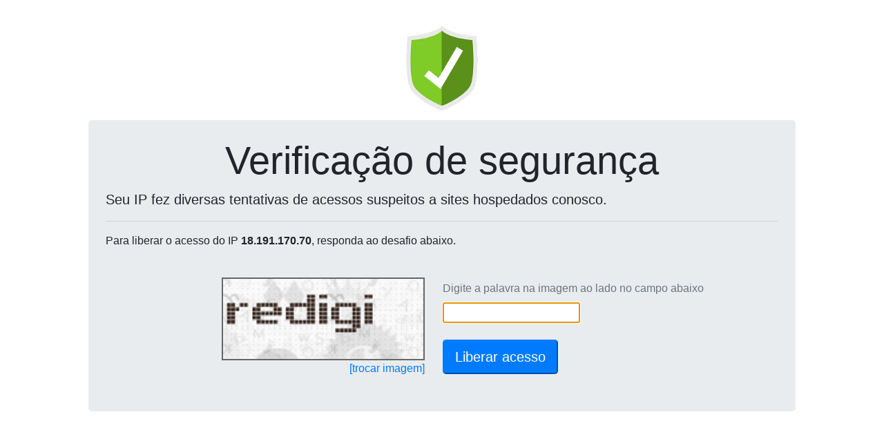

--- FILE ---
content_type: text/html; charset=UTF-8
request_url: http://www.casasdaserra.com.br/_loadinfo-123908120/
body_size: 141
content:
document.getElementById("captchaServidor").value="191.6.210.49";document.getElementById("captchaDominio").value="www.casasdaserra.com.br";reloadCaptcha();

--- FILE ---
content_type: text/html; charset=UTF-8
request_url: https://wp-captcha.uni5.net/_recaptcha-123908120/
body_size: 8314
content:
var captchaDados = {"captcha":"iVBORw0KGgoAAAANSUhEUgAAAJYAAAA8CAMAAACzWLNYAAAC01BMVEX\/\/\/8vHxbv7+\/d3d3y8vLh4eH5+fn6+vr19fX7+\/v9\/f339\/fz8\/Pw8PD4+Pj29vbx8fH09PT8\/Pzm5ubg4ODl5eX+\/v7r6+vn5+fi4uLa2trq6urs7Ozt7e3k5OTp6ene3t7j4+Po6OjY2Njf39\/u7u7Z2dnb29vX19fOzs7Pz8\/[base64]\/Hw8Hc2tm1sa+xq6etp6SVjYmSioaNhYHCwL\/[base64]\/t9f99lruVMJq7nEMqoP+UikExpZkIZ+lMV+r6U02gSJ\/gOpcwPfT71Q4X\/uRUSPQ2nSgnOcSyhYmaCVEmT5WJeMCJMqViVVYoEnFNhDFE4iBVOkns14RSXIJQYn1Dlyyn3w6kIQ2roNGRTGkqLunUzDyjFNwwjhHJKtRPOfDr+pj5rFnVdVYZLSWlIfCJ9n5jg6IvQlKbI8EjUJ6EkihLlh6ztNlJ\/Gs4Ul1WTyhkxWkk9XppQqdI+q7WkON9XklOlJCFyOqWolJrKNEUg8aW0plPVzkvqczL+4gTnCyec+hK\/qS\/CNs\/roC4UkTK0fBmiNlK1rs9DRqpSUOI6Mjy6D+V8ELhQu9mTkMwkVWVa4QCplRoMLsxNKus6zxjBlY9OGIsSuK4Kpa\/[base64]\/6IBQashXTKp1gnzLXLqC9nvugonVlThX+gdoovOKpnWBFp8ZD6aobWAstdmyTe1jyXgFrjBI6Xe3meRDi64oHkvEhJaMIw5GFo0tLlU7fJSzbTOnWyotVMMpOlzKeyKPkMQ5hOpyQoUl\/5ojDaCJ8QQyUqw9z8kBQDodqiwIUJS\/S1koos\/FDkI06wNxn63vi0OR7Xkx1vN59bCuAR2R7KOt7WQ+0kTsQCN9HSbzjnjRSZToeaO8W8SJ1FWhT7w9Bsat1tlf4saRrdgAMaIkUqK7NAMRMlw4ZLUqN1uTuIjiiWCMUzayZ8d0oxM6AUmKZ8StA9VBaiwdRYpllGddLX3m5s\/KIKsnqRL\/[base64]\/ztCe\/\/vovvf7KL+6c3D0eNd3e6rbdgyIdjjtFejA0yd7glPv\/8803P\/e\/3iQRmMQLicxLLRP0LqNh2ErFcqlkjr7kRImlFR\/fiwk7OL2zs6sHRyhigc+nzGCaWNqib72+br3aixfLg36I4xqLmOSrNkELM\/5Z275k2\/cPnNr2dx3ah2Z5+x3Hi\/[base64]\/ftrWnQ+nsHR8CrIsaSSSQli9AlqLr6wlwhHa1k6TkUdZiD9uxziSu+YzdeO3l177wqqj0w1e\/4\/qN52AUmnfcfldWdPlte64JxADKaKJJhPMv3vytG1943je+GcEk8csfu2PCqcXGryG3BvjhPmeVRcNNsnEmRgvnpwa9dHWzNFxEQrKOKVOXrXdsY2\/3jNcutlPuR91kshNP4uModb\/j8nO2ffaC\/YScgwPiUPYqUCeT296xF7Dp5gnJa+hIQnV+HE3faFy3hgXwqqyZo5oaC1NLoxqu\/AIi0Qtmcmxf5xK+QLdmjG\/twS4ZE4ACAlGmga+15AzdVcw7cToHuPI+91hImU7yPmnrReZtHED+37TtN2z7XiKDEt5EGLgF05T7ZzTVlTNURVoKR+ghSbu60I5jaBm1mKCUYtQyaoiEx\/ItRUzVYiUZiAPCEhJrOpAZLQ+2VMiZA2nRpXaZI0oIAagub7L9414OevDylIziVQJmYIjVwc4Eu\/Hr977zpTfuvw49HhzIKlNKO1J5x84UTjeUxZAOKXC\/6PMAu+iW3VBEkYEiwGTBwBGcAI73Z3LoksgwEBo0W4GirMDI9frs3YfvxMz\/zOHhdxwe3sOl6zj+pfUT1w\/X1w9\/4C+eO\/eD5859omNH3C+ix8+99fFrv\/GbH73wwHr9W+v1c\/euz+IBLjzy2w+t7+eGcZ2+99rbVy5cuHq4fnW9\/tLh4b\/ol5MuFYeHHzy\/\/q4sw\/7hMWBBIcLoDUffhqzUnYDFg13zR\/23zDDBFM7Zaz8T77Lt+2z7Oxl3e0dha7BkD9v2X7Ltp2z7h4KRZGKfu79hX\/v7tv1x27559IMHQRDEI7b92No+h21CYw7t9aWjU79s2zds+6Fsx0uGHMfhNsV+EJoYnB4pzj149YSk6dJx6QQUEYO3YOHC3BKOc3h4\/v71O4l033144T3r9QNMCicgTx8+fXa9vri+8JevnXvm3LmPjVQOeib07Wtf\/Ac\/cO2pw3NfOlxfOXzx6hPrs0Tx9frS0+v7R+ujyNMvPnH2xUfuOzx893p9c72+HtUZ3OnheMQTlddgglzC1aBpsG+uLipTltqD6gk1m6EySLGuxN3vve\/ig5cuv+\/92pVCCPi24Px7n33u0nmuQhj0aun98I\/86HvOvu8ixPLsG9ev3v0jcT1op1ZGv\/L+3\/7Q2fPXFXGffOinn3voIaHM2fPPP3v2QSk0yAa+5bO\/cuk9d7\/3Y4rxB5987sbZS7SoQQ7QZh9aDbDSGVh\/BmxG\/og1qDb2wbWYbsCHF+zDh2xbSQFCwYNJ234aQ4QjospyWPFjR2R+LwwGqPrQPtfC\/DixYOp3juj0aaIwxK+t7UM04NapRHWudsvBeQUUAiLlLMAQQbjSgR9FVbAGY\/pRPGAMxI2kgwRifGsaMDQG3ept+wPn7AsftG3jxsZ146E0R5dYa9UiGHii\/ORRWd+tiIc\/L9iPtPGMt7vC6E\/fwhavhW1\/\/9q+oATDP1+010z0TlpOXOdf3pKnYMQWbrMWrcth6STNBhcYEzrDXtYzmc5JyCP4MXh\/HVtCl1ce\/tCHL36IGcsnmorUwwZfuXH5xx\/+1E88\/+wLP\/n8Czdv\/JUrN1+4cfWnoPc3b\/zUq6\/9LjMzIRJ3UMNrV1++ePMymv\/a9fd86vo9MEhXnn\/p1Yuvwou6gZvqofv6s\/\/qxsMvgX1ee+7y7974lBo5HhI4hQ1CJvMpjEwIjPGIjPHU8gNmmGvpQN9SWcbHkBFkeQ6GP5rEi++37eu2\/dO2\/fzRIz8NI40Hx4gkD5V0uev+nm2fH6U66Y5+8M8hZbeGKNWgA1d30eeOCPdprtSta2IH+ejtYG+wPmp0OMA4PLeajkETOkl0FqFb0NDvXtuPOC6AAWFwMs3o0U0u\/KhtP2vbF48qw6zuhY7iT0BIKxceDlh45ZZUZ\/IWttaIuN8qi1fCqaK6\/mMQBL4FFT66zbnBAO0+EQKbTdAy7C4MHmMjkTHNuEAeT7VlnM37rj7wPQ9\/ZKhV0S2RMzeUUU89e89Ljz78My\/87Kf\/6s998uWff+Wv\/cJnXvjrv8Bp\/IWbX\/qHFx82K9LlSyj+5vWL\/+ipK7\/PE3L9C9\/z4RvPIEk8deNf3\/P161JNqi6Z1+Xwb6782+cevaxI\/q6nHvjfT92nejVlfShUi1Z5oU89uELPH4oepc3ByxOnNbXVO45tf+9H7cPScYouaBrWMuEfeaMLy2EZhqMNmcrRNCKT01vrZJRJCia0+PzRdN+mY38\/cMFexwm\/tdcEz9zkWZz\/8a1dBZPjuGtoI\/UBFxA5hwlWhlNIDzxxVbiAujZKsao2gdWlWLvvw4UGBCdDWVB4RxACDxy2Hh3fiUwF8oZAvgkVP8LhhTaqughuzXzmaP2\/f0bwIE+grGUGpL71UXttER4EhamaTx8d8bR0\/aNdXWOA7tQXOlCQwxBxRroBPHXWmcC4zJXG9VrGLGdDf+zP\/rlHP\/KusqJH4hl4hsz+xqsv\/83X\/tYvfvKX6Ot\/W\/7y6+Szr7\/iDjDtw4ceePnLjz7ze5\/\/SvyPP6O++stfuXrlhedvvlux2c0bf\/iRm1cTt331nn\/37z\/y\/K+9+Tv6q1+pvvoffvg37\/v5Z1+7bKh46v\/8ySee\/0lfCQr\/IFzHR\/hDphmciqqqHgwPwOWcaRE5leVvrvAY1+xHhoQy7hHa7CNK1nSGLQDk\/86R7l0F5IMEfLdgZrhmHwL\/\/8S2r9j2Pz0a4tfcDm38I7RxIhd1V6Jtbxxp4ieOtHMcIuQUjT5nH\/oxUm7DnSrhXEVTn+SaTBdBlHqCiYmhwaRIqtySJej0MdzKHYiS2iAMKo3cG\/5d+9zjtv3a0TKCIN4wDglhqQL+iH3u7qNin\/v\/zKELcPgHMKI5CeqOgonPHp33zFFxOPp+RYujFb2WNCAIOSPMRVJSAhm86pQcgFSlXddwV6iyqC104PEHP\/zxP\/8XAoHogQBHtG+Q9cOr77vx42cv\/cTZX\/nVN578ubNnLw+B8cfopq4+eOUPfujuf\/bBD\/7qQ5deePKhyzfPvwQpffDJyzcv3YgpjXNy8RvPXcapT57\/j9\/8T\/\/5G+f\/8Ovf\/C9kiB7\/5h9cffL\/[base64]\/1XWDUsp2i387g\/EUX5bsH18aSUHfdDaKOqmY\/jqfSYnC4UdXPpc89yTQrXHlDFmUV5BZIq4YbMjITaJzNw1YyNbwVxWx3CAyLmuYgpyqIwJhwaKokLAgrgW4OZZTATXIoGvoy8gSuEgB\/73rd\/\/63vezyJN5I8WSZRskS8XSYpEjbhDlAzINAHKI+h6YJaUxdDM9ZQ9uD7JTJhh\/HlaH0iDO3g0jrIREumJEP3PEUUukUWiHEt\/o5CRBdJaCS5aQA4PDariaoJZwlXTz720LNvf\/E73\/pv\/\/2xP\/qTLz72g+3epO\/3lvXidJfH+3UeH68LUhinmIyXYARDMjwCeCKKIRnCY8sJmlIT2HcOLHED1+tK+MQ4MXymksC3ZsCJj9A7vkuFoWSUjG82QKCILRj\/GGPGN6F0xkMLcQHB5Ft++38crevXbfsbbXzXscnKWx7bqpO6j7IMHnoqGi9iRwmWjK8F\/[base64]\/5vhuVterLMnixmvjKC9Z6IoKax5AYHRIpuNrpkCGsrKqdGMoq323K2MJmZeS5K5L6pX0ojrSPToM9pcd\/G2NJJkzh9WggUxWbgJ0daYUja\/SuU9M7\/OIGpWQIT8z2VndFS\/avTpvT\/Z5f\/KO+Mz29s7BnVGe7SV9stt6yU7rBQnXqueG5Lww0bSXqXTcjOh0bjlVBVUqg6TAJFwDyMsx705mVZT6VcOnsIxhyEHJbHzT4oO1AHEZmsJwD5DU40aVqUIUxkKOoYaILGkP9id50q\/6OPdaQOmOdv\/0fnJwoo6SGNsYZ1le15kzBFHd4X4iZI4iEVEBiJEY2EAdOEVVVUUeFVlTDoUGpcqpTCjJY6kdI+FtGRaETxEwZiHYedRXEOBCerolvRp9Jozb+AEIxAlxXbE6z+dbWzs7m\/OtVRt7db\/YzvNT2\/N4I46yto7rus0TUFgb5fEK7pNa3F\/QmrUh+BOcXWaWCOBQEMrjqLKoGcqGujCyM0RcjnAvZgDQbIrvTAkynJRTIcoQJUjSO4lZKM\/MLHRRZD0eiI6vYYwMu77dXG0mXr5xsFVPkjjPAXOgPI4bFNREbRslUR9FI\/q9CtvHQlq7Och5BakwhLhW6Ww5RXmQNvESIrXIOtbg5i3m1sDcja9QGsSl1mdhDYpNJB9aNCiB+ixr3U1K10+pCheUphOkZJO020XU7rXx8vQiyk8d7GzutUl\/zMvr7Thuj2EBt\/[base64]\/A4tYGFEwtUB6wp7QeP8JS46v0KXe0q5CBEePatjISWQvVxT1Kib2tvM9XtdcugbFlVOcLD2BvQaobk3bStuhgFPVJlC\/zKG2EVhq7jGWDn5m6mbXa3Gy2+q1KV8tU+YlOm0QZlilhaqNlpKjeyuIgAnd30zF1G8dD2dhlVWutYuaCvZjZ4L6T+bQbIu+Ed2bnlFdDB+t2e7Jc7sV5u58s8uPJqj\/Wx1vftn1quR157VaS1\/[base64]\/zqG5qr2ujRZGKRgTGYW0x+BT2EU9oOdkx0Mq8DIY4S+mEh0GeatUKmB+Xkz7fOfXtW5P8ZN9PTsST5V2TpooDEsKz+1HZmhFrfcNF61LTDcH4octtu3\/64DRo8njc9idrR+RFvTiTtPHEEe4q2tzYglIfi\/[base64]\/Ng8j+7crPu8HlHfCHfE\/KqFw9GBCSrEDCAzrSdA\/cF8slpCF2F8koJwvx3lJAxFRsKZpTM3cKpOO26hKy7ccnR7ITwy9Lff2tpcrPa3NjcOjp3Z7+vFfHd1sNzw+k5ZbMpoSUTIVVZylWqti7IAvfeAVd3DTUH\/KuZ4tRflycLr21QKGF+GOC2G9PjJvcVksbm3fzCHNhbOGCVUYVwZ0s4hVFiuM3fSoC\/Lqi0KvlRK90ZCpITemO9vndpfHJza3N+5a+vM3h3eIr59I\/ZOzBfeJlJUDqQWWJCoCpzFUJXLfHOk79P1yjse1e0ulm1SgrvyFt\/L2+XgqIiL1KucqF+e2D0z2dj69o3lcnteVwlchOd2IoJLbWEpGiuo0mYIHNfFHB2lRk\/MRSh1WvabB\/Pd5X58fHNjY3++def2Mt7Z31xO+rif5MEUMY9XzTBoBztduo52MgAQ\/L7wxhkiEWJPNQwy+MvzvAUYQGs6DLUzuMVkc\/vgYLW3t7W12phMkkgQBZpIM3i\/gJGQWQImEPMrh8HtRslTxsjxU0t3Nd\/Z3Jgf7McbG3vz\/eXGfG9ja3MyATNNMJPYjB+DcCFGnAkd6MoROs3q3IMMLuq2GT+qalwNtsyTSQt2GT8V5MoxTtkMxWrV7+9uH2yulstJPH7C7KgxLAgHqjd+HPv\/ABbrsiNWwIUuAAAAAElFTkSuQmCC","hash":"7531cfa637c4f3e700a0cbe244743f3412224d8f7ce438deb4da0bb464b8c1a6c8d9c51c11fe879efc2b2be5c8b26fac=="}
document.getElementById('captchaPlace').innerHTML = '<img height=120 src="data:image/jpeg;base64,'+captchaDados['captcha']+'" style="border: 2px solid #666;">'
document.getElementById('captchaHash').value = captchaDados['hash'];
document.getElementById('ipText').innerHTML = ' do IP <b>18.191.170.70</b>';
document.getElementById('ipText').innerHTML = ' do IP <b>18.191.170.70</b>';
document.getElementById('captchaText').focus();
document.getElementById('captchaText').value='';
document.getElementById('btnSubmit').disabled=false;
